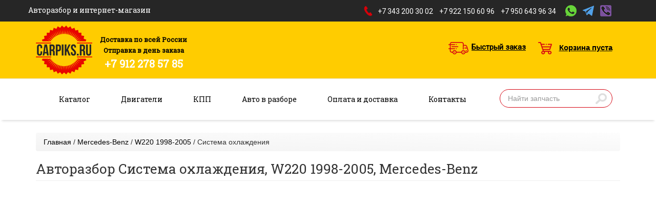

--- FILE ---
content_type: text/html; charset=utf-8
request_url: https://carpiks.ru/catalog/mercedes-benz/w220-1998-2005/sistema-ohlazhdeniya
body_size: 9282
content:
<!DOCTYPE html>
<html lang="ru" dir="ltr" prefix="content: http://purl.org/rss/1.0/modules/content/ dc: http://purl.org/dc/terms/ foaf: http://xmlns.com/foaf/0.1/ og: http://ogp.me/ns# rdfs: http://www.w3.org/2000/01/rdf-schema# sioc: http://rdfs.org/sioc/ns# sioct: http://rdfs.org/sioc/types# skos: http://www.w3.org/2004/02/skos/core# xsd: http://www.w3.org/2001/XMLSchema#">
<head>
	<link rel="profile" href="http://www.w3.org/1999/xhtml/vocab" />
	<meta name="viewport" content="width=device-width, initial-scale=1.0">
	<meta http-equiv="Content-Type" content="text/html; charset=utf-8" />
<link rel="alternate" type="application/rss+xml" title="RSS - Система охлаждения" href="https://carpiks.ru/taxonomy/term/1522/feed" />
<meta about="/catalog/mercedes-benz/w220-1998-2005/sistema-ohlazhdeniya" typeof="skos:Concept" property="rdfs:label skos:prefLabel" content="Система охлаждения" />
<link rel="shortcut icon" href="https://carpiks.ru/sites/default/files/favicon.ico" type="image/vnd.microsoft.icon" />
<meta name="description" content="На авторазборе CARPIKS.RU представлены бу запчасти для Система охлаждения, W220 1998-2005, Mercedes-Benz в Екатеринбурге. Большой выбор автозапчастей для иномарок, а также профессиональный подход к поиску и подбору деталей." />
<meta name="keywords" content="Система охлаждения, W220 1998-2005, Mercedes-Benz, авторазбор, авторазбор екатеринбург, разбор авто, иномарки, автозапчасти" />
<meta name="robots" content="follow, index" />
<meta name="generator" content="Drupal 7 (http://drupal.org)" />
<link rel="canonical" href="https://carpiks.ru/catalog/mercedes-benz/w220-1998-2005/sistema-ohlazhdeniya" />
<link rel="shortlink" href="https://carpiks.ru/taxonomy/term/1522" />
<meta name="geo.position" content="56.8049430;60.5963099" />
<meta name="geo.placename" content="Екатеринбург, Свердловская обл., Россия" />
<meta name="geo.region" content="RU-Свердловская область" />
<meta name="icbm" content="56.8049430, 60.5963099" />
	<title>Авторазбор Система охлаждения, W220 1998-2005, Mercedes-Benz в Екатеринбурге | б/у запчасти в наличии, Разборка CARPIKS.RU</title>
	<link type="text/css" rel="stylesheet" href="https://carpiks.ru/sites/default/files/css/css_lQaZfjVpwP_oGNqdtWCSpJT1EMqXdMiU84ekLLxQnc4.css" media="all" />
<link type="text/css" rel="stylesheet" href="https://carpiks.ru/sites/default/files/css/css_zkG2T5pRW6q20eM2IbNVge6Oub5_rTk1ywWpFXibv9I.css" media="all" />
<link type="text/css" rel="stylesheet" href="https://carpiks.ru/sites/default/files/css/css_Zx1sdtzZkrD_NATycHLabrA4vkuwBeURXvKg4dbQg6A.css" media="all" />
<link type="text/css" rel="stylesheet" href="https://cdn.jsdelivr.net/npm/bootstrap@3.3.5/dist/css/bootstrap.min.css" media="all" />
<link type="text/css" rel="stylesheet" href="https://cdn.jsdelivr.net/npm/@unicorn-fail/drupal-bootstrap-styles@0.0.2/dist/3.3.1/7.x-3.x/drupal-bootstrap.min.css" media="all" />
<link type="text/css" rel="stylesheet" href="https://carpiks.ru/sites/default/files/css/css_pI92zePuXaZ8NnsRZYc8sExL7UK1lmdUwbOmXaTHLcg.css" media="all" />
	<!-- HTML5 element support for IE6-8 -->
	<!--[if lt IE 9]>
		<script src="https://cdn.jsdelivr.net/html5shiv/3.7.3/html5shiv-printshiv.min.js"></script>
	<![endif]-->
	<script src="https://carpiks.ru/sites/default/files/js/js_EebRuRXFlkaf356V0T2K_8cnUVfCKesNTxdvvPSEhCM.js"></script>
<script src="https://cdn.jsdelivr.net/npm/bootstrap@3.3.5/dist/js/bootstrap.min.js"></script>
<script src="https://carpiks.ru/sites/default/files/js/js_vQlswBCfQreizza5c8BJEm6tZIRkSiNlnu34WLNV3Qs.js"></script>
<script>(function(i,s,o,g,r,a,m){i["GoogleAnalyticsObject"]=r;i[r]=i[r]||function(){(i[r].q=i[r].q||[]).push(arguments)},i[r].l=1*new Date();a=s.createElement(o),m=s.getElementsByTagName(o)[0];a.async=1;a.src=g;m.parentNode.insertBefore(a,m)})(window,document,"script","https://www.google-analytics.com/analytics.js","ga");ga("create", "UA-115755784-1", {"cookieDomain":"auto"});ga("set", "anonymizeIp", true);ga("send", "pageview");</script>
<script>jQuery.extend(Drupal.settings, {"basePath":"\/","pathPrefix":"","ajaxPageState":{"theme":"carpiks","theme_token":"BesGBi9FxU5nZPeIxsIbJopCleJEqq7U8pjz1Oxob6o","js":{"sites\/all\/themes\/bootstrap\/js\/bootstrap.js":1,"sites\/all\/modules\/jquery_update\/replace\/jquery\/1.10\/jquery.min.js":1,"misc\/jquery-extend-3.4.0.js":1,"misc\/jquery.once.js":1,"misc\/drupal.js":1,"https:\/\/cdn.jsdelivr.net\/npm\/bootstrap@3.3.5\/dist\/js\/bootstrap.min.js":1,"public:\/\/languages\/ru_rqQ6F9Sfcq062xPfG5mrycOeWL5iAY3XT0XD-Oz1LA0.js":1,"profiles\/rucommerce\/libraries\/colorbox\/jquery.colorbox-min.js":1,"profiles\/rucommerce\/modules\/contrib\/colorbox\/js\/colorbox.js":1,"profiles\/rucommerce\/modules\/contrib\/colorbox\/styles\/default\/colorbox_style.js":1,"sites\/all\/modules\/google_analytics\/googleanalytics.js":1,"0":1},"css":{"modules\/system\/system.base.css":1,"sites\/all\/modules\/date\/date_api\/date.css":1,"modules\/field\/theme\/field.css":1,"modules\/node\/node.css":1,"profiles\/rucommerce\/modules\/contrib\/views\/css\/views.css":1,"sites\/all\/modules\/ckeditor\/css\/ckeditor.css":1,"profiles\/rucommerce\/modules\/contrib\/colorbox\/styles\/default\/colorbox_style.css":1,"profiles\/rucommerce\/modules\/contrib\/ctools\/css\/ctools.css":1,"sites\/all\/modules\/yandex_metrics\/css\/yandex_metrics.css":1,"https:\/\/cdn.jsdelivr.net\/npm\/bootstrap@3.3.5\/dist\/css\/bootstrap.min.css":1,"https:\/\/cdn.jsdelivr.net\/npm\/@unicorn-fail\/drupal-bootstrap-styles@0.0.2\/dist\/3.3.1\/7.x-3.x\/drupal-bootstrap.min.css":1,"sites\/all\/themes\/carpiks\/css\/style.css":1}},"colorbox":{"opacity":"0.85","current":"{current} \u0438\u0437 {total}","previous":"\u00ab \u041f\u0440\u0435\u0434\u044b\u0434\u0443\u0449\u0438\u0439","next":"\u0421\u043b\u0435\u0434\u0443\u044e\u0449\u0438\u0439 \u00bb","close":"\u0417\u0430\u043a\u0440\u044b\u0442\u044c","maxWidth":"98%","maxHeight":"98%","fixed":true,"mobiledetect":true,"mobiledevicewidth":"480px"},"urlIsAjaxTrusted":{"\/search":true},"googleanalytics":{"trackOutbound":1,"trackMailto":1,"trackDownload":1,"trackDownloadExtensions":"7z|aac|arc|arj|asf|asx|avi|bin|csv|doc(x|m)?|dot(x|m)?|exe|flv|gif|gz|gzip|hqx|jar|jpe?g|js|mp(2|3|4|e?g)|mov(ie)?|msi|msp|pdf|phps|png|ppt(x|m)?|pot(x|m)?|pps(x|m)?|ppam|sld(x|m)?|thmx|qtm?|ra(m|r)?|sea|sit|tar|tgz|torrent|txt|wav|wma|wmv|wpd|xls(x|m|b)?|xlt(x|m)|xlam|xml|z|zip","trackColorbox":1},"bootstrap":{"anchorsFix":"0","anchorsSmoothScrolling":"0","formHasError":1,"popoverEnabled":1,"popoverOptions":{"animation":1,"html":0,"placement":"right","selector":"","trigger":"click","triggerAutoclose":1,"title":"","content":"","delay":0,"container":"body"},"tooltipEnabled":1,"tooltipOptions":{"animation":1,"html":0,"placement":"auto left","selector":"","trigger":"hover focus","delay":0,"container":"body"}}});</script>
</head>
<body class="navbar-is-static-top html not-front not-logged-in no-sidebars page-taxonomy page-taxonomy-term page-taxonomy-term- page-taxonomy-term-1522">
	<div id="skip-link">
		<a href="#main-content" class="element-invisible element-focusable">Перейти к основному содержанию</a>
	</div>
		
<div id="contacts">
    <div class="container">
        <div class="row">
                        <div class="contacts">
                  <div class="region region-contacts">
    <section id="block-block-12" class="block block-block clearfix">

      
  <p><span style="font-size:14px;"><span style="color:#FFFFFF;">Авторазбор и интернет-магазин</span></span></p>

</section>
<section id="block-block-16" class="block block-block clearfix">

      
  <p>      <a href="https://api.whatsapp.com/send?phone=79221506096" target="blank"><img alt="" height="22" src="/sites/default/files/downloaded-images/whatsapp.png" width="22" /></a>    <a href="tg://resolve?79221506096"><img alt="" height="20" src="/sites/default/files/downloaded-images/telegram.png" width="22" /></a>    <a href="viber://chat?number=79221506096"><img alt="" height="22" src="/sites/default/files/downloaded-images/viber.png" width="22" /></a></p>

</section>
<section id="block-block-15" class="block block-block clearfix">

      
  <p class="phone"><a href="tel:+7 950 643 96 34"><span style="color:#FFFFFF;">+7 950 643 96 34</span></a></p>

</section>
<section id="block-block-14" class="block block-block clearfix">

      
  <p class="phone"><a href="tel:+7 922 150 60 96"><span style="color:#FFFFFF;">+7 922 150 60 96</span></a></p>

</section>
<section id="block-block-13" class="block block-block 73432003002 clearfix">

      
  <p class="phone"><a href="tel:+7 343 200 30 02"><span style="color:#FFFFFF;">+7 343 200 30 02</span></a></p>

</section>
  </div>
            </div>
            <!-- /.contacts -->
                    </div>
    </div>
</div>

<header id="navbar" role="banner" class="navbar navbar-static-top navbar-default">
    <div class="container">
        <div class="navbar-header">
             <a class="logo navbar-btn pull-left" href="/" title="Главная">
                <img src="https://carpiks.ru/sites/all/themes/carpiks/logo.png" alt="Главная" />
            </a>
                                </div>

                <div class="info">
              <div class="region region-info">
    <section id="block-commerce-cart-cart" class="block block-commerce-cart clearfix">

      
  <div class="cart-empty-block">Корзина пуста</div>
</section>
<section id="block-block-11" class="block block-block clearfix">

      
  <p class="quick-order"><a href="https://carpiks.ru/bystryy-zakaz">Быстрый заказ</a></p>

</section>
<section id="block-block-5" class="block block-block clearfix">

      
  <p>Доставка по всей России</p>
<p>Отправка в день заказа</p>
<p class="phone"><a href="tel:+7 912 278 57 85"><strong>+7 912 278 57 85</strong></a></p>

</section>
  </div>
        </div>
        <!-- /.info -->
        
    </div>
</header>

<div id="menu">
    <div class="container">

                <button type="button" class="navbar-toggle" data-toggle="collapse" data-target="#navbar-collapse"> <span class="sr-only">Toggle navigation</span> <span class="icon-bar"></span> <span class="icon-bar"></span> <span class="icon-bar"></span> </button>
        

                <div class="navbar-collapse collapse" id="navbar-collapse">
            <nav role="navigation">
                                <ul class="menu nav navbar-nav"><li class="first leaf"><a href="/catalog">Каталог</a></li>
<li class="leaf"><a href="/engines">Двигатели</a></li>
<li class="leaf"><a href="/kpp">КПП</a></li>
<li class="leaf"><a href="/razborka-avtomobiley">Авто в разборе</a></li>
<li class="leaf"><a href="https://carpiks.ru/oplata-i-dostavka">Оплата и доставка</a></li>
<li class="last leaf"><a href="/kontakty">Контакты</a></li>
</ul>                                                                  <div class="region region-navigation">
    <section id="block-views-exp-search-page" class="block block-views search search-input clearfix">

      
  <form action="/search" method="get" id="views-exposed-form-search-page" accept-charset="UTF-8"><div><div class="views-exposed-form">
  <div class="views-exposed-widgets clearfix">
          <div id="edit-search-api-views-fulltext-wrapper" class="views-exposed-widget views-widget-filter-search_api_views_fulltext">
                  <label for="edit-search-api-views-fulltext">
            поиск          </label>
                        <div class="views-widget">
          <div class="form-item form-item-search-api-views-fulltext form-type-textfield form-group"><input class="form-control form-text" type="text" id="edit-search-api-views-fulltext" name="search_api_views_fulltext" value="" size="30" maxlength="128" /></div>        </div>
              </div>
                    <div class="views-exposed-widget views-submit-button">
      <button type="submit" id="edit-submit-search" name="" value="Найти" class="btn btn-default form-submit">Найти</button>
    </div>
      </div>
</div>
</div></form>
</section>
  </div>
                            </nav>
        </div>
        
    </div>
</div>

<div class="container">
    <header role="banner" id="page-header">
                    </header>
</div>
<!-- /#page-header -->

<div id="slideshow">
    <div class="container">
        <div class="row">
                    </div>
    </div>
</div>

<div class="main-container container">

    <div class="row">
                <section class="col-sm-12">
                        <div class="breadcrumb"><span class="inline odd first"><a href="/">Главная</a></span> <span class="delimiter">/</span> <span class="inline even"><a href="/catalog/mercedes-benz">Mercedes-Benz</a></span> <span class="delimiter">/</span> <span class="inline odd"><a href="/catalog/mercedes-benz/w220-1998-2005">W220 1998-2005</a></span> <span class="delimiter">/</span> <span class="inline even last">Система охлаждения</span></div><script type="application/ld+json">{"@context":"http:\/\/schema.org","@type":"BreadcrumbList","itemListElement":[{"@type":"ListItem","position":1,"item":{"@id":"\/","name":"Главная"}},{"@type":"ListItem","position":2,"item":{"@id":"\/catalog\/mercedes-benz","name":"Mercedes-Benz"}},{"@type":"ListItem","position":3,"item":{"@id":"\/catalog\/mercedes-benz\/w220-1998-2005","name":"W220 1998-2005"}},{"@type":"ListItem","position":4,"item":{"@id":"\/catalog\/mercedes-benz\/w220-1998-2005\/sistema-ohlazhdeniya","name":"Система охлаждения"}}]}</script>            <a id="main-content"></a>
                                    <h1 class="page-header">Авторазбор Система охлаждения, W220 1998-2005, Mercedes-Benz</h1>
                                                                                                              <div class="region region-content">
    <section id="block-system-main" class="block block-system clearfix">

      
  <div class="term-listing-heading"><div id="taxonomy-term-1522" class="taxonomy-term vocabulary-d7c-commerce-categories">

  
  <div class="content">
      </div>

</div>
</div><div class="view view-catalog view-id-catalog view-display-id-page_1 view-dom-id-cae32e621b239fe03fd928cb180c0c35">
        
  
  
  
  
  
  
      <div class="view-footer">
      <div class="view view-product view-id-product view-display-id-page view-dom-id-31f2c6513308e6e9e94936c6aa9cada6">
        
  
  
  
  
  
  
  
  
</div>    </div>
  
  
</div>
</section>
  </div>
            </section>
                </div>
</div>
<footer class="footer">
    <div class="container">
          <div class="region region-footer">
    <section id="block-block-2" class="block block-block col-md-3 clearfix">

        <p class="block-title">Контакты</p>
    
  <p>Каталог запчастей - разбор «Carpiks.ru»</p>
<p>Екатеринбург, пер. Саранинский 3 , бокс 88</p>
<p>Звоните нам: пн-сб 9:00-19:00</p>
<p class="phone"><a href="tel:+7 343 200 30 02"><span style="font-size:16px">+7 (343) 200-30-02</span></a></p>
<p class="phone"><a href="tel:+7 912 278 57 85"><span style="font-size:16px">+7 (912) 278-57-85</span></a></p>
<p class="phone"><a href="tel:+7 922 150 60 96"><span style="font-size:16px">+7 (922) 150-60-96</span></a></p>
<p class="phone"><a href="tel:+7 950 643 96 34"><span style="font-size:16px">+7 (950) 643-96-34</span></a></p>
<p>Эл.почта: <a href="mailto:carpiks@yandex.ru">carpiks@yandex.ru</a></p>
<p><a href="https://carpiks.ru/kontakty"><span style="font-size:11px">Страница контактов и схема проезда</span></a></p>

</section>
<section id="block-block-3" class="block block-block col-md-3 clearfix">

        <p class="block-title">Оплата и доставка</p>
    
  <p><img alt="" height="32" src="/sites/default/files/downloaded-images/sberbank.gif" width="60" /> <img alt="" height="32" src="/sites/default/files/downloaded-images/nalichnymi.gif" width="60" /> <img alt="" height="32" src="/sites/default/files/downloaded-images/kurer.gif" width="60" /> <img alt="" height="32" src="/sites/default/files/downloaded-images/transport.gif" width="60" /></p>
<p>Оплачивайте удобным для вас способом. Вы можете быть спокойны за сохранность вашего заказа и своевременность его доставки курьером или транспортной компанией.</p>

</section>
<section id="block-views-car-parsing-block-1" class="block block-views col-md-3 clearfix">

        <p class="block-title">Автомобили в разборе</p>
    
  <div class="view view-car-parsing view-id-car_parsing view-display-id-block_1 view-dom-id-1ea221bf8868d53a60b28a70f9f2926f">
        
  
  
      <div class="view-content">
        <div class="views-row views-row-1 views-row-odd views-row-first">
      
  <div class="views-field views-field-field-image-car">        <div class="field-content"><a href="/v-razbor-postupil-mitsubishi-lancer-ix-13-2005g"><img typeof="foaf:Image" class="img-responsive" src="https://carpiks.ru/sites/default/files/styles/car_parsing_block/public/car-parsing/la.jpg?itok=aSbnRedN" width="80" height="60" alt="" /></a></div>  </div>  
  <div class="views-field views-field-title">        <span class="field-content"><a href="/v-razbor-postupil-mitsubishi-lancer-ix-13-2005g">В РАЗБОР ПОСТУПИЛ Mitsubishi Lancer IX 1.3 2005г</a></span>  </div>  
  <div class="views-field views-field-created">    <span class="views-label views-label-created">Опубликовано: </span>    <span class="field-content"><em class="placeholder">2 года 11 месяцев</em> назад</span>  </div>  </div>
  <div class="views-row views-row-2 views-row-even views-row-last">
      
  <div class="views-field views-field-field-image-car">        <div class="field-content"><a href="/v-razbor-postupil-volkswagen-polo-2014-16-mehanika-cfn"><img typeof="foaf:Image" class="img-responsive" src="https://carpiks.ru/sites/default/files/styles/car_parsing_block/public/car-parsing/polo.jpg?itok=lqJI1W9L" width="80" height="60" alt="" /></a></div>  </div>  
  <div class="views-field views-field-title">        <span class="field-content"><a href="/v-razbor-postupil-volkswagen-polo-2014-16-mehanika-cfn">В разбор поступил Volkswagen Polo 2014 1.6 механика CFN</a></span>  </div>  
  <div class="views-field views-field-created">    <span class="views-label views-label-created">Опубликовано: </span>    <span class="field-content"><em class="placeholder">3 года 1 месяц</em> назад</span>  </div>  </div>
    </div>
  
  
  
  
      <div class="view-footer">
      <a href="https://carpiks.ru/razborka-avtomobiley">Посмотреть все автомобили</a>    </div>
  
  
</div>
</section>
<section id="block-block-4" class="block block-block col-md-3 clearfix">

        <p class="block-title">Дополнительно</p>
    
  <p><a href="https://carpiks.ru/akcii">Акции и предложения</a></p>
<p><a href="https://carpiks.ru/vykup-avtomobiley">Выкуп автомобилей</a></p>
<p><a href="https://carpiks.ru/garantiya">Гарантия</a></p>
<p><a href="https://carpiks.ru/catalog">Каталог</a></p>
<p><a href="https://carpiks.ru/kontakty">Компания</a></p>
<p><a href="https://carpiks.ru/poslednie-postuplenija">Последние поступления</a></p>
<!-- HotLog --><script type="text/javascript">
<!--//--><![CDATA[// ><!--

var hot_s = document.createElement('script');
hot_s.type = 'text/javascript'; hot_s.async = true;
hot_s.src = 'http://js.hotlog.ru/dcounter/2520222.js';
hot_d = document.getElementById('hotlog_dyn');
hot_d.appendChild(hot_s);

//--><!]]>
</script><p><noscript><br />
<a href="http://click.hotlog.ru/?2520222" target="_blank"><img />
src="http://hit34.hotlog.ru/cgi-bin/hotlog/count?s=2520222&amp;im=37" border="0"<br />
alt="HotLog"&gt;</a><br />
</noscript></p>
<!-- /HotLog -->
</section>
<section id="block-block-9" class="block block-block col-md-12 clearfix">

      
  <!-- BEGIN JIVOSITE CODE {literal} --><script type="text/javascript">
<!--//--><![CDATA[// ><!--

(function(){ var widget_id = 'S3S7dS1zZE';var d=document;var w=window;function l(){
var s = document.createElement('script'); s.type = 'text/javascript'; s.async = true; s.src = '//code.jivosite.com/script/widget/'+widget_id; var ss = document.getElementsByTagName('script')[0]; ss.parentNode.insertBefore(s, ss);}if(d.readyState=='complete'){l();}else{if(w.attachEvent){w.attachEvent('onload',l);}else{w.addEventListener('load',l,false);}}})();
//--><!]]>
</script><!-- {/literal} END JIVOSITE CODE -->
</section>
  </div>
    </div>
</footer>

<!-- popup start -->

<style>
	.popup__wrap {
		display: none;
		position: fixed;
		right: 15px;
		top: 100px;
		z-index: 9999;
		background: #fff;
		border-radius: 4px;
		box-shadow: 0 0 50px -10px rgba(0, 0, 0, 0.5);
		padding: 20px;
	    width: 365px;
	}
	.popup__close {
		position: absolute;
		top: -40px;
		right: 0;
		background: rgba(0, 0, 0, 0.5);
		color: #fff;
		padding: 8px 15px;
		font-size: 12px;
		line-height: 1;
		border-radius: 14px;
		text-decoration: none;
		opacity: 0.6;
	}
	.popup__close span {
		margin-right: 5px;
		font-size: 9px;
	}
	.popup__close:hover, .popup__close:active, .popup__close:focus {
		opacity: 1;
		color: #fff;
		text-decoration: none;
	}
	.popup__wrap img {
		margin-bottom: 20px;
	}
	.ajax-form-submit .form-result { font-size: 14px; }
	.ajax-form-submit .form-result .result-error { color: #c11515; font-weight: bold; margin-top: 10px; display: block; }
	.ajax-form-submit .form-result .result-ok { color: #0e9639; font-weight: bold; margin-top: 10px; display: block; }
</style>

<script>
	/*! jQuery Cookie Plugin v1.4.1 */ 
	(function (factory) {if (typeof define === 'function' && define.amd) {define(['jquery'], factory); } else if (typeof exports === 'object') {factory(require('jquery')); } else {factory(jQuery); } }(function (jQuery) {var pluses = /\+/g; function encode(s) {return config.raw ? s : encodeURIComponent(s); } function decode(s) {return config.raw ? s : decodeURIComponent(s); } function stringifyCookieValue(value) {return encode(config.json ? JSON.stringify(value) : String(value)); } function parseCookieValue(s) {if (s.indexOf('"') === 0) {s = s.slice(1, -1).replace(/\\"/g, '"').replace(/\\\\/g, '\\'); } try {s = decodeURIComponent(s.replace(pluses, ' ')); return config.json ? JSON.parse(s) : s; } catch(e) {} } function read(s, converter) {var value = config.raw ? s : parseCookieValue(s); return jQuery.isFunction(converter) ? converter(value) : value; } var config = jQuery.cookie = function (key, value, options) {if (value !== undefined && !jQuery.isFunction(value)) {options = jQuery.extend({}, config.defaults, options); if (typeof options.expires === 'number') {var days = options.expires, t = options.expires = new Date(); t.setTime(+t + days * 864e+5); } return (document.cookie = [encode(key), '=', stringifyCookieValue(value), options.expires ? '; expires=' + options.expires.toUTCString() : '', options.path    ? '; path=' + options.path : '', options.domain  ? '; domain=' + options.domain : '', options.secure  ? '; secure' : ''].join('')); } var result = key ? undefined : {}; var cookies = document.cookie ? document.cookie.split('; ') : []; for (var i = 0, l = cookies.length; i < l; i++) {var parts = cookies[i].split('='); var name = decode(parts.shift()); var cookie = parts.join('='); if (key && key === name) {result = read(cookie, value); break; } if (!key && (cookie = read(cookie)) !== undefined) {result[name] = cookie; } } return result; }; config.defaults = {}; jQuery.removeCookie = function (key, options) {if (jQuery.cookie(key) === undefined) {return false; } jQuery.cookie(key, '', jQuery.extend({}, options, { expires: -1 })); return !jQuery.cookie(key); }; }));

	jQuery(document).ready(function(){

		// Отпрака формы
		jQuery(".ajax-form-submit").submit(function() {
			var ths_form = jQuery(this);
			var form_data = ths_form.serialize();
			
			jQuery.ajax({
				type: "POST",
				url: "/send.php",
				data: form_data,
				success: function(result) {
					ths_form.find('.form-result').html(result);
				}
			});
			return false;
		});

		// закрытие popup
		jQuery(document).on('click', '.popup__close', function(e){
			e.preventDefault();
			jQuery(this).parent('.popup__wrap').hide('fast');

			if(jQuery(this).parent().prop('id') == 'popup__1') {
				jQuery.cookie("dont_show_popup_1", "1", { path: "/" });
			}

			if(jQuery(this).parent().prop('id') == 'popup__2') {
				jQuery.cookie("dont_show_popup_2", "1", { path: "/" });
			}
		});

		// открытие popup при уходе курсора за верхнюю часть страницы
		var is_show = false;
		window.addEventListener('mousemove', function(e) {
			if (e.clientY < 15 && !is_show && !jQuery.cookie('dont_show_popup_2')) {
				is_show = true;
				jQuery('#popup__2').show('fast');
				jQuery('#popup__1').hide();
			}
		});

		// Показываем popup 1 через 10 сек если нет куки
		if (!jQuery.cookie('dont_show_popup_1')) {
			setTimeout(function(){
				if (jQuery('#popup__2').css('display') == 'none') {
					jQuery('#popup__1').show('fast');
				}
			}, 10000);
		}
	});
</script>

<div id="popup__1" class="popup__wrap">
	<a href="#" class="popup__close"><span class="glyphicon glyphicon-remove"></span> Закрыть</a>
	<img src="/sites/all/themes/carpiks/img/popup_banner_1.jpg" class="popup__banner">

	<form class="ajax-form-submit">
		<input type="hidden" name="form_name" value="popup_form">
		<div class="row">
			<div class="col-xs-7">
				<input class="form-control" type="text" name="phone" placeholder="Ваш номер телефона">
			</div>
			<div class="col-xs-5">
				<button class="btn btn-block btn-success" type="submit">Отправить</button>
			</div>
		</div>
		<div class="form-result"></div>
	</form>
</div>

<div id="popup__2" class="popup__wrap">
	<a href="#" class="popup__close"><span class="glyphicon glyphicon-remove"></span> Закрыть</a>
	<img src="/sites/all/themes/carpiks/img/popup_banner_2.jpg" class="popup__banner">

	<form class="ajax-form-submit">
		<input type="hidden" name="form_name" value="popup_form">
		<div class="row">
			<div class="col-xs-7">
				<input class="form-control" type="text" name="phone" placeholder="Ваш номер телефона">
			</div>
			<div class="col-xs-5">
				<button class="btn btn-block btn-success" type="submit">Отправить</button>
			</div>
		</div>
		<div class="form-result"></div>
	</form>
</div>

<!-- popup end -->
<script>
    document.addEventListener('DOMContentLoaded', function(){
        if (jQuery('.breadcrumb .inline').length > 2) {
            jQuery('.category-detail-item').addClass('--hide-img');
        }
    });
</script>	  <div class="region region-page-bottom">
    <div class="ym-counter"><!-- Yandex.Metrika counter -->
<script type="text/javascript" >
    (function (d, w, c) {
        (w[c] = w[c] || []).push(function() {
            try {
                w.yaCounter29735280 = new Ya.Metrika({
                    id:29735280,
                    clickmap:true,
                    trackLinks:true,
                    accurateTrackBounce:true,
                    webvisor:true
                });
            } catch(e) { }
        });

        var n = d.getElementsByTagName("script")[0],
            s = d.createElement("script"),
            f = function () { n.parentNode.insertBefore(s, n); };
        s.type = "text/javascript";
        s.async = true;
        s.src = "https://mc.yandex.ru/metrika/watch.js";

        if (w.opera == "[object Opera]") {
            d.addEventListener("DOMContentLoaded", f, false);
        } else { f(); }
    })(document, window, "yandex_metrika_callbacks");
</script>
<noscript><div><img src="https://mc.yandex.ru/watch/29735280" style="position:absolute; left:-9999px;" alt="" /></div></noscript>
<!-- /Yandex.Metrika counter -->

<!-- Global site tag (gtag.js) - Google Analytics -->
<script async src="https://www.googletagmanager.com/gtag/js?id=UA-141202012-1"></script>
<script>
  window.dataLayer = window.dataLayer || [];
  function gtag(){dataLayer.push(arguments);}
  gtag('js', new Date());

  gtag('config', 'UA-141202012-1');
</script>


</div>  </div>
<script src="https://carpiks.ru/sites/default/files/js/js_MRdvkC2u4oGsp5wVxBG1pGV5NrCPW3mssHxIn6G9tGE.js"></script>

	<script>
	if (jQuery('#edit-search-api-views-fulltext').length) {
		jQuery('#edit-search-api-views-fulltext').attr('placeholder', 'Найти запчасть');
	}
</script>

</body>
</html>


--- FILE ---
content_type: text/css
request_url: https://carpiks.ru/sites/default/files/css/css_pI92zePuXaZ8NnsRZYc8sExL7UK1lmdUwbOmXaTHLcg.css
body_size: 2473
content:
@import url('https://fonts.googleapis.com/css?family=Roboto');@import url('https://fonts.googleapis.com/css?family=Roboto+Slab');.page-header{font-size:26px;}.main-container{min-height:700px;}a{color:#000;}p{font-family:'Roboto',sans-serif;}h1{font-family:'Roboto Slab',serif;}h2{font-family:'Roboto Slab',serif;font-size:22px;}.btn-success{color:#fff;background-color:#d60411;border-color:#bc020e;}.btn-success:focus,.btn-success:hover,.btn-success:focus:hover{color:#fff;background-color:#bc020e;border-color:#bc020e;}.btn-info{color:#555;background-color:#fff;border-color:#ccc;}.btn-info:focus,.btn-info:hover,.btn-info:focus:hover{color:#555;background-color:#d4d4d4;border-color:#ccc;}.btn-warning{color:#000;background-color:#ffcc00;border-color:#efc005;}.btn-warning:focus,.btn-warning:hover,.btn-warning:focus:hover{color:#000;background-color:#f2c200;border-color:#efc005;}#edit-checkout{color:#fff;background-color:#d60411;border-color:#bc020e;font-size:16px;}#edit-checkout:focus,#edit-checkout:hover,#edit-checkout:focus:hover{color:#fff;background-color:#bc020e;border-color:#bc020e;}#edit-continue{color:#fff;background-color:#d60411;border-color:#bc020e;}#edit-continue:focus,#edit-continue:hover,#edit-continue:focus:hover{color:#fff;background-color:#bc020e;border-color:#bc020e;}#block-webform-client-block-25193 button{color:#fff;background-color:#d60411;border-color:#bc020e;}#block-webform-client-block-25193 button:focus,#block-webform-client-block-25193 button:hover,#block-webform-client-block-25193 button:focus:hover{color:#fff;background-color:#bc020e;border-color:#bc020e;}#contacts{background:#262626;}.phone a,.phone a:focus,.phone a:hover,.phone a:focus:hover{text-decoration:none;}#block-block-12{padding-top:10px;padding-bottom:10px;width:240px;float:left;}#block-block-12 p{font-family:'Roboto Slab',serif;}#block-block-13{padding-top:12px;padding-bottom:10px;background:url(/sites/all/themes/carpiks/img/phone.png) no-repeat 0% 50%;width:135px;float:right;}#block-block-13 p{float:right;}#block-block-14,#block-block-15{padding-top:12px;padding-bottom:10px;width:120px;float:right;}#block-block-14 p,#block-block-15 p{float:right;}#block-block-16{padding-top:10px;padding-bottom:10px;width:140px;float:right;}@media only screen and (max-width:480px){#block-block-12{width:100%;padding-top:10px;padding-bottom:10px;padding-left:10px;float:left;}#block-block-13{float:left;background:none;margin-left:5px;}#block-block-13 p{float:right;font-size:15px;}#block-block-14,#block-block-15{float:left;margin-left:10px;}#block-block-14 p,#block-block-15 p{float:right;font-size:15px;}#block-block-16{float:left;}}.navbar{background:#ffcc00;margin-bottom:0;}#menu{box-shadow:0 6px 4px -4px rgba(85,85,85,0.2);}nav{text-align:center;}.navbar-nav{display:inline-block;float:left;}.navbar-nav > li > a{padding:30px;font-family:'Roboto Slab',serif;}.navbar-default .navbar-nav > li > a{font-size:16px;color:#C5C6C6;padding-top:30px;padding-bottom:30px;}.navbar-default .navbar-nav .active a,.navbar-default .navbar-nav .active a:hover,.navbar-default .navbar-nav .active a:focus,.navbar-default .navbar-nav li a:hover,.navbar-default .navbar-nav li a:focus{color:#C5C6C6;background:none;}.navbar-toggle{border-color:#d60411;}.icon-bar{background-color:#d60411;}@media only screen and (max-width:480px){nav{text-align:left;}}#block-views-exp-search-page{padding-left:0;width:220px;float:right;}.search .views-exposed-widgets{margin-top:20px;border:1px solid #d60411;border-radius:20px;padding-left:15px;}.views-exposed-form .views-exposed-widget{padding:0;}.search .form-control{width:165px;border-radius:0;border:none;outline:none;-webkit-appearance:none;vertical-align:middle;box-shadow:none;padding:6px 0;}.search .form-control:focus{border-radius:0;box-shadow:none;}.search button{width:34px;height:34px;border:none;background:url(/sites/all/themes/carpiks/img/search.png) no-repeat 50% 50%;font-size:0;}.search button:focus,.search button:hover,.search button:focus:hover{background:url(/sites/all/themes/carpiks/img/search.png) no-repeat 50% 50%;font-size:0;}.search .views-exposed-form .views-exposed-widget .btn{margin-top:0;}#block-block-5{float:left;height:55px;width:170px;margin-top:30px;}#block-block-5 p{font-family:'Roboto Slab',serif;font-size:13px;font-weight:bold;color:#000;line-height:90%;text-align:center;}#block-block-5 strong{font-size:20px;color:#fff;font-weight:700;line-height:100%;}@media only screen and (max-width:480px){#block-block-5{position:absolute;margin-top:-85px;margin-left:160px;}}.block-commerce-cart{margin-top:30px;height:50px;width:160px;float:right;padding:10px;background:url(/sites/all/themes/carpiks/img/cart.png) 0% 40% no-repeat;}.cart-empty-block{text-align:center;margin-left:25px;color:#000;font-size:15px;text-decoration:underline;font-weight:bold;}.line-item-summary .line-item-quantity{float:none;text-align:center;background:#fff;width:70px;border-radius:6px;margin-left:30px;}.block-commerce-cart .line-item-summary{font-size:12px;float:none;text-align:center;margin-top:-6px;margin-left:11px;}.line-item-summary .links{margin-top:0;}.line-item-summary a{font-weight:bold;}@media only screen and (max-width:480px){.block-commerce-cart{float:left;}}#block-block-11{margin-top:30px;height:50px;width:175px;float:right;padding:10px;margin-bottom:10px;background:url(/sites/all/themes/carpiks/img/delivery.png) 0% 40% no-repeat;}.quick-order{margin-left:35px;color:#000;font-size:15px;text-decoration:underline;font-weight:bold;}@media only screen and (max-width:480px){#block-block-11{float:left;}}.breadcrumb{background:linear-gradient(to top right,#F3F3F3,#fdfdfd);}@media only screen and (max-width:480px){.breadcrumb{display:none;}}#block-views-catalog-block-1{margin-top:25px;}.catalog-block-img{margin-bottom:15px;}.home-tetle{font-size:24px;}#slideshow{background:#f6f5f6;margin-bottom:25px;}.carousel-control.left,.carousel-control.right{background-image:none;}.carousel-control .icon-prev:before,.carousel-control .icon-next:before{content:none;}.carousel-control .icon-prev{background:url(/sites/all/themes/carpiks/img/icon-prev.png) 50% 50% no-repeat;width:35px;height:85px;}.carousel-control .icon-next{background:url(/sites/all/themes/carpiks/img/icon-next.png) 50% 50% no-repeat;width:35px;height:85px;}.carousel-control{width:0%;height:85%;}.carousel-indicators li{background-color:#424242;border:none;}.carousel-indicators .active{background-color:#e80500;}.carousel-inner{height:400px;}.carousel-inner img{float:right;margin-top:60px;margin-left:60px;margin-right:110px;}.carousel-caption{position:static;right:0%;padding-left:110px;padding-top:80px;color:#000;text-align:left;}.carousel-caption p{font-family:'Roboto Slab',serif;}.carousel-caption a{font-size:20px;color:#d60411;text-decoration:underline;font-family:'Roboto',serif;}@media only screen and (min-width:768px) and (max-width:991px){slideshow{display:none;}.special-offer{display:none;}}@media only screen and (min-width:481px) and (max-width:767px){slideshow{display:none;}.special-offer{display:none;}}@media only screen and (max-width:480px){#slideshow{display:none;}.special-offer{display:none;}}.profit{margin-top:40px;margin-bottom:40px;}.advantage{height:250px;}.advantage p{font-size:17px;vertical-align:text-bottom;}.advantage-1{background:url(/sites/all/themes/carpiks/img/advantage-1.png) 50% 0% no-repeat;}.advantage-2{background:url(/sites/all/themes/carpiks/img/advantage-2.png) 50% 0% no-repeat;}.advantage-3{background:url(/sites/all/themes/carpiks/img/advantage-3.png) 50% 0% no-repeat;}.advantage-4{background:url(/sites/all/themes/carpiks/img/advantage-4.png) 50% 0% no-repeat;}.advantage-5{background:url(/sites/all/themes/carpiks/img/advantage-5.png) 50% 0% no-repeat;}.advantage-6{background:url(/sites/all/themes/carpiks/img/advantage-6.png) 50% 0% no-repeat;}.postuplenija-grid{height:230px;}.postuplenija-title{margin-top:60px;margin-bottom:40px;}.postuplenija-title-parts{font-size:17px;max-width:140px;}.postuplenija-title-price{font-size:15px;font-weight:700;}.car-parsing-view-page-title{margin-bottom:5px;display:-webkit-box;-webkit-line-clamp:2;-webkit-box-orient:vertical;overflow:hidden;text-overflow:ellipsis;height:40px}.car-parsing-view-page-img img{border:1px solid #999999;margin-bottom:5px;}.car-parsing-view-page-published{font-size:11px;margin-bottom:20px;}.catalog-block-img .img-responsive{display:initial;}.catolog-img{border:1px solid #999999;}.catolog-title{font-size:17px;margin-top:5px;margin-bottom:10px;}table .views-field-commerce-price p{min-width:80px;font-weight:700;margin-top:20px;}@media only screen and (min-width:481px) and (max-width:767px){table .views-field-commerce-price{display:none;}}@media only screen and (max-width:480px){table .views-field-commerce-price{display:none;}}table .views-field-title p{margin-top:15px;}table .views-row-first{border-top:0;}.products-img img{min-width:100px;border:1px solid #ddd;}@media only screen and (min-width:481px) and (max-width:767px){table .views-field-add-to-cart-form{display:none;}}@media only screen and (max-width:480px){table .views-field-add-to-cart-form{display:none;}}.map{border:1px solid #999999;}.view .text-center{clear:both;}.pagination .active span,.pagination .active span:hover{background-color:#adadad;border-color:#adadad;}.pagination li a{color:#555555;}.pagination li a:hover{color:#555555;}.node-product img{float:left;border:1px solid #ddd;margin-bottom:1px;}.node-product .field-item odd{float:none;}.field-name-field-d7c-commerce-body{margin-top:15px;}.field-commerce-price:before{content:"Цена:";font-size:20px;float:left;}.field-type-commerce-price{margin-left:-6px;font-size:20px;font-weight:700;}.btn-question{margin-top:10px;}.delivery{margin-top:20px;}.node-product .shs-parent,.node-product .shs-term-selected{float:left;}.node-product .shs-parent:after{margin-right:5px;}.node-product .shs-term-selected:after{content:none;}.footer{background:#e80500;padding-top:15px;}.footer p{color:#fff;}.footer .block-title{font-family:'Roboto Slab',serif;color:#fff;font-size:19px;margin-top:15px;margin-bottom:25px;}.footer a{color:#fff;}.footer a:hover{color:#fff;}#block-block-3 img{margin-right:1px;margin-bottom:3px;}#block-views-car-parsing-block-1 img{float:left;margin-right:8px;margin-bottom:5px;}#block-views-car-parsing-block-1 .views-field-created{color:#fff;font-size:11px;clear:both;}#block-views-car-parsing-block-1 .views-row{border-bottom:1px solid #fff;margin-bottom:10px;padding-bottom:10px;}#block-views-car-parsing-block-1 .view-footer a{font-size:11px;}.copyright{margin-top:30px;margin-bottom:0px;margin-right:10px;padding-right:55px;display:block;float:right;height:35px;font-size:15px;line-height:35px;background:url(/sites/all/themes/carpiks/img/aill-logo.png) no-repeat 100% 0%;}.node-product-form{}.views-widget-filter-date_filter{margin-top:10px;}.views-widget-filter-date_filter .control-label{margin-left:15px;}#edit-search-api-views-fulltext-wrapper label{display:none;}.node-product-list table{width:100%;margin-bottom:30px;}.node-product-list table td{border:1px solid #ddd;padding:5px 10px;}.node-product-list-2 table{width:100%;margin-bottom:30px;}.node-product-list-2 table td{border:1px solid #ddd;padding:5px 10px;}.category-item{position:relative;margin-bottom:20px;padding-bottom:10px;}.category-item img.no_imge{width:80px;height:80px;object-fit:contain;}.category-link a{position:absolute;top:0;right:0;bottom:0;left:0;display:flex;align-items:flex-end;justify-content:center;}.category-detail-item img.no_imge{width:200px;height:140px;object-fit:contain;}.category-detail-item.--hide-img .views-field-name a{border:1px solid #ccc;display:block;padding:5px 10px;border-radius:2px;color:#555;font-size:14px;text-align:center;}.category-detail-item.--hide-img .views-field-name a:hover{background-color:#f5f5f5;text-decoration:none;color:#000;}.category-detail-item.--hide-img .views-field-field-catalog-image{display:none;}.views-bootstrap-grid-plugin-style{margin-bottom:20px;}


--- FILE ---
content_type: text/plain
request_url: https://www.google-analytics.com/j/collect?v=1&_v=j102&aip=1&a=328134285&t=pageview&_s=1&dl=https%3A%2F%2Fcarpiks.ru%2Fcatalog%2Fmercedes-benz%2Fw220-1998-2005%2Fsistema-ohlazhdeniya&ul=en-us%40posix&dt=%D0%90%D0%B2%D1%82%D0%BE%D1%80%D0%B0%D0%B7%D0%B1%D0%BE%D1%80%20%D0%A1%D0%B8%D1%81%D1%82%D0%B5%D0%BC%D0%B0%20%D0%BE%D1%85%D0%BB%D0%B0%D0%B6%D0%B4%D0%B5%D0%BD%D0%B8%D1%8F%2C%20W220%201998-2005%2C%20Mercedes-Benz%20%D0%B2%20%D0%95%D0%BA%D0%B0%D1%82%D0%B5%D1%80%D0%B8%D0%BD%D0%B1%D1%83%D1%80%D0%B3%D0%B5%20%7C%20%D0%B1%2F%D1%83%20%D0%B7%D0%B0%D0%BF%D1%87%D0%B0%D1%81%D1%82%D0%B8%20%D0%B2%20%D0%BD%D0%B0%D0%BB%D0%B8%D1%87%D0%B8%D0%B8%2C%20%D0%A0%D0%B0%D0%B7%D0%B1%D0%BE%D1%80%D0%BA%D0%B0%20CARPIKS.RU&sr=1280x720&vp=1280x720&_u=YEBAAEABAAAAACAAI~&jid=2042246560&gjid=1832357645&cid=1805742991.1764186822&tid=UA-115755784-1&_gid=1045988513.1764186822&_r=1&_slc=1&z=539273783
body_size: -449
content:
2,cG-WL3BZ8LKWX